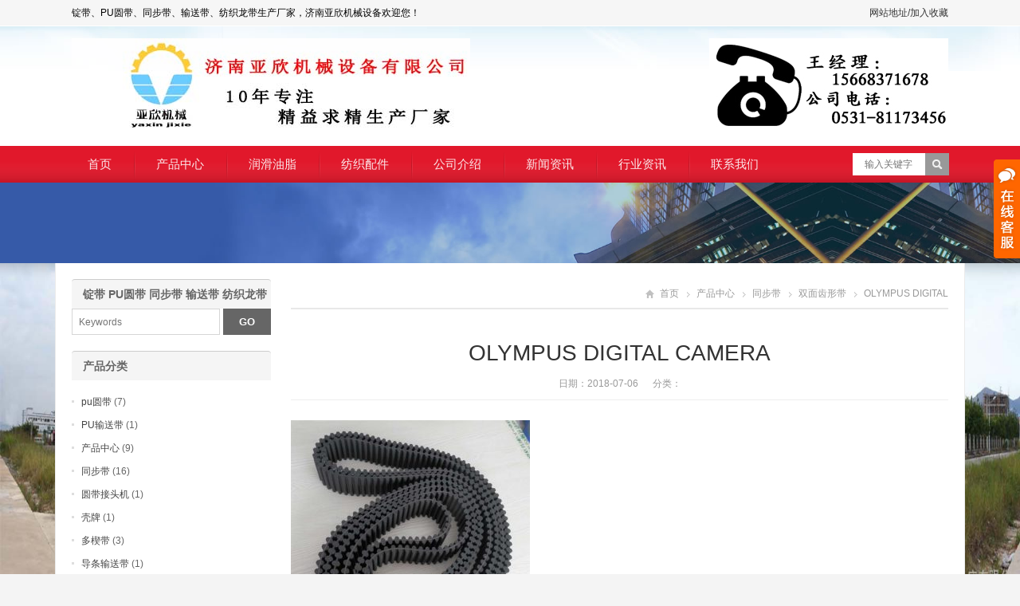

--- FILE ---
content_type: text/html; charset=UTF-8
request_url: http://www.jnyxjx.com/smcxd.html/olympus-digital-camera-23
body_size: 6856
content:
<!DOCTYPE html>
<html lang="zh-CN">
<head>
<meta charset="UTF-8" />
<meta name="viewport" content="width=device-width,initial-scale=1.0">
<title>  OLYMPUS DIGITAL CAMERA - 纺织配件生产厂家-济南亚欣机械设备有限公司</title>
<link rel="shortcut icon" href="http://www.jnyxjx.com/wp-content/uploads/2018/07/xiao-logo.jpg" />
<link rel="alternate" type="application/rss+xml" title="纺织配件生产厂家-济南亚欣机械设备有限公司 RSS Feed" href="http://www.jnyxjx.com/feed" />
<link rel="pingback" href="http://www.jnyxjx.com/xmlrpc.php" />
<link rel="stylesheet" href="http://www.jnyxjx.com/wp-content/themes/WPGroup-Red-cn/style.css" type="text/css" media="screen" />
<script type="text/javascript" src="http://www.jnyxjx.com/wp-content/themes/WPGroup-Red-cn/js/jquery-1.8.2.min.js"></script>
<script type="text/javascript" src="http://www.jnyxjx.com/wp-content/themes/WPGroup-Red-cn/js/jquery.bxslider.min.js"></script>
<script type="text/javascript" src="http://www.jnyxjx.com/wp-content/themes/WPGroup-Red-cn/js/cloud-zoom.1.0.2.min.js"></script>
<script type="text/javascript" src="http://www.jnyxjx.com/wp-content/themes/WPGroup-Red-cn/js/wpyou.js"></script>
<script type="text/javascript" src="http://www.jnyxjx.com/wp-content/themes/WPGroup-Red-cn/js/wow.min.js"></script>
<script type="text/javascript">new WOW().init();</script>
<!--[if lt IE 9]>
<script type="text/javascript" src="http://www.jnyxjx.com/wp-content/themes/WPGroup-Red-cn/js/respond.js"></script>
<script type="text/javascript" src="http://www.jnyxjx.com/wp-content/themes/WPGroup-Red-cn/js/html5.js"></script>
<![endif]-->
<link rel='dns-prefetch' href='//s.w.org' />
<link rel="alternate" type="application/rss+xml" title="纺织配件生产厂家-济南亚欣机械设备有限公司 &raquo; OLYMPUS DIGITAL CAMERA评论Feed" href="http://www.jnyxjx.com/smcxd.html/olympus-digital-camera-23/feed" />
		<script type="text/javascript">
			window._wpemojiSettings = {"baseUrl":"https:\/\/s.w.org\/images\/core\/emoji\/11\/72x72\/","ext":".png","svgUrl":"https:\/\/s.w.org\/images\/core\/emoji\/11\/svg\/","svgExt":".svg","source":{"concatemoji":"http:\/\/www.jnyxjx.com\/wp-includes\/js\/wp-emoji-release.min.js?ver=4.9.26"}};
			!function(e,a,t){var n,r,o,i=a.createElement("canvas"),p=i.getContext&&i.getContext("2d");function s(e,t){var a=String.fromCharCode;p.clearRect(0,0,i.width,i.height),p.fillText(a.apply(this,e),0,0);e=i.toDataURL();return p.clearRect(0,0,i.width,i.height),p.fillText(a.apply(this,t),0,0),e===i.toDataURL()}function c(e){var t=a.createElement("script");t.src=e,t.defer=t.type="text/javascript",a.getElementsByTagName("head")[0].appendChild(t)}for(o=Array("flag","emoji"),t.supports={everything:!0,everythingExceptFlag:!0},r=0;r<o.length;r++)t.supports[o[r]]=function(e){if(!p||!p.fillText)return!1;switch(p.textBaseline="top",p.font="600 32px Arial",e){case"flag":return s([55356,56826,55356,56819],[55356,56826,8203,55356,56819])?!1:!s([55356,57332,56128,56423,56128,56418,56128,56421,56128,56430,56128,56423,56128,56447],[55356,57332,8203,56128,56423,8203,56128,56418,8203,56128,56421,8203,56128,56430,8203,56128,56423,8203,56128,56447]);case"emoji":return!s([55358,56760,9792,65039],[55358,56760,8203,9792,65039])}return!1}(o[r]),t.supports.everything=t.supports.everything&&t.supports[o[r]],"flag"!==o[r]&&(t.supports.everythingExceptFlag=t.supports.everythingExceptFlag&&t.supports[o[r]]);t.supports.everythingExceptFlag=t.supports.everythingExceptFlag&&!t.supports.flag,t.DOMReady=!1,t.readyCallback=function(){t.DOMReady=!0},t.supports.everything||(n=function(){t.readyCallback()},a.addEventListener?(a.addEventListener("DOMContentLoaded",n,!1),e.addEventListener("load",n,!1)):(e.attachEvent("onload",n),a.attachEvent("onreadystatechange",function(){"complete"===a.readyState&&t.readyCallback()})),(n=t.source||{}).concatemoji?c(n.concatemoji):n.wpemoji&&n.twemoji&&(c(n.twemoji),c(n.wpemoji)))}(window,document,window._wpemojiSettings);
		</script>
		<style type="text/css">
img.wp-smiley,
img.emoji {
	display: inline !important;
	border: none !important;
	box-shadow: none !important;
	height: 1em !important;
	width: 1em !important;
	margin: 0 .07em !important;
	vertical-align: -0.1em !important;
	background: none !important;
	padding: 0 !important;
}
</style>
<link rel='https://api.w.org/' href='http://www.jnyxjx.com/wp-json/' />
<link rel="EditURI" type="application/rsd+xml" title="RSD" href="http://www.jnyxjx.com/xmlrpc.php?rsd" />
<link rel="wlwmanifest" type="application/wlwmanifest+xml" href="http://www.jnyxjx.com/wp-includes/wlwmanifest.xml" /> 
<meta name="generator" content="WordPress 4.9.26" />
<link rel='shortlink' href='http://www.jnyxjx.com/?p=196' />
<link rel="alternate" type="application/json+oembed" href="http://www.jnyxjx.com/wp-json/oembed/1.0/embed?url=http%3A%2F%2Fwww.jnyxjx.com%2Fsmcxd.html%2Folympus-digital-camera-23" />
<link rel="alternate" type="text/xml+oembed" href="http://www.jnyxjx.com/wp-json/oembed/1.0/embed?url=http%3A%2F%2Fwww.jnyxjx.com%2Fsmcxd.html%2Folympus-digital-camera-23&#038;format=xml" />
<style type="text/css" id="custom-background-css">
body.custom-background { background-image: url("http://www.jnyxjx.com/wp-content/uploads/2018/07/beijingtu.jpg"); background-position: left top; background-size: cover; background-repeat: no-repeat; background-attachment: fixed; }
</style>
</head>
<body class="custom-background">
<!-- Topbar begin -->
<section class="topbar"><div class="inner">
	<div class="topbar-lt"><p><span style="color: #000000;">锭带、PU圆带、同步带、输送带、纺织龙带生产厂家，济南亚欣机械设备欢迎您！</span></p></div>
    <div class="topbar-rt">
    	<div class="subnav">
        	<span style="color: #333333;">网站地址/加入收藏</span>        </div>
    </div>
</div></section>
<!-- Topbar end -->
<!-- Header begin -->
<header class="header"><div class="inner">
    <!-- Logo begin -->
	        <div class="logo fadeInLeft wow"><a href="http://www.jnyxjx.com/" rel="首页"><img src="http://www.jnyxjx.com/wp-content/uploads/2018/07/zuo.jpg" alt="纺织配件生产厂家-济南亚欣机械设备有限公司"></a></div>
            	<div class="rtbox"><p><img class="alignnone size-full wp-image-1456" src="http://www.jnyxjx.com/wp-content/uploads/2020/09/未标-题-1.jpg" alt="" width="300" height="120" /></p>
</div>
        <div id="mobile-nav">
        <a id="mobile-so"><i class="up-arrow"></i></a>
        <a id="mobile-menu"><i class="up-arrow"></i></a>
    </div>
</div>
</header>
<!-- Header end -->
<!-- MainMenu begin -->
<div class="nav-box"><div class="nav-container"><div class="inner navbar">
    <nav class="inner main-menu">
    	<ul id="menu-menu-1" class="navi"><li id="menu-item-620" class="menu-item menu-item-type-custom menu-item-object-custom menu-item-home menu-item-620"><a href="http://www.jnyxjx.com/">首页</a></li>
<li id="menu-item-73" class="menu-item menu-item-type-taxonomy menu-item-object-category menu-item-has-children menu-item-73"><a href="http://www.jnyxjx.com/category/cpzx">产品中心</a>
<ul class="sub-menu">
	<li id="menu-item-100" class="menu-item menu-item-type-taxonomy menu-item-object-category menu-item-100"><a href="http://www.jnyxjx.com/category/cpzx/dd">锭带</a></li>
	<li id="menu-item-95" class="menu-item menu-item-type-taxonomy menu-item-object-category menu-item-95"><a href="http://www.jnyxjx.com/category/cpzx/puyd">pu圆带</a></li>
	<li id="menu-item-96" class="menu-item menu-item-type-taxonomy menu-item-object-category menu-item-96"><a href="http://www.jnyxjx.com/category/cpzx/tbd">同步带</a></li>
	<li id="menu-item-97" class="menu-item menu-item-type-taxonomy menu-item-object-category menu-item-97"><a href="http://www.jnyxjx.com/category/cpzx/ppd">平皮带</a></li>
	<li id="menu-item-99" class="menu-item menu-item-type-taxonomy menu-item-object-category menu-item-99"><a href="http://www.jnyxjx.com/category/cpzx/ssd">输送带</a></li>
	<li id="menu-item-98" class="menu-item menu-item-type-taxonomy menu-item-object-category menu-item-98"><a href="http://www.jnyxjx.com/category/cpzx/fzld">纺织龙带</a></li>
</ul>
</li>
<li id="menu-item-293" class="menu-item menu-item-type-taxonomy menu-item-object-category menu-item-has-children menu-item-293"><a href="http://www.jnyxjx.com/category/rhyz">润滑油脂</a>
<ul class="sub-menu">
	<li id="menu-item-296" class="menu-item menu-item-type-taxonomy menu-item-object-category menu-item-296"><a href="http://www.jnyxjx.com/category/rhyz/mf">美孚</a></li>
	<li id="menu-item-295" class="menu-item menu-item-type-taxonomy menu-item-object-category menu-item-295"><a href="http://www.jnyxjx.com/category/rhyz/qp">壳牌</a></li>
</ul>
</li>
<li id="menu-item-297" class="menu-item menu-item-type-taxonomy menu-item-object-category menu-item-has-children menu-item-297"><a href="http://www.jnyxjx.com/category/fzpj">纺织配件</a>
<ul class="sub-menu">
	<li id="menu-item-298" class="menu-item menu-item-type-taxonomy menu-item-object-category menu-item-298"><a href="http://www.jnyxjx.com/category/fzpj/btj">并条机配件</a></li>
	<li id="menu-item-299" class="menu-item menu-item-type-taxonomy menu-item-object-category menu-item-299"><a href="http://www.jnyxjx.com/category/fzpj/ldsb">立达设备配件</a></li>
	<li id="menu-item-300" class="menu-item menu-item-type-taxonomy menu-item-object-category menu-item-300"><a href="http://www.jnyxjx.com/category/fzpj/jsj">精梳机配件</a></li>
</ul>
</li>
<li id="menu-item-69" class="menu-item menu-item-type-post_type menu-item-object-page menu-item-69"><a href="http://www.jnyxjx.com/gongsijieshao">公司介绍</a></li>
<li id="menu-item-74" class="menu-item menu-item-type-taxonomy menu-item-object-category menu-item-74"><a href="http://www.jnyxjx.com/category/xwzx">新闻资讯</a></li>
<li id="menu-item-75" class="menu-item menu-item-type-taxonomy menu-item-object-category menu-item-75"><a href="http://www.jnyxjx.com/category/hyzx">行业资讯</a></li>
<li id="menu-item-72" class="menu-item menu-item-type-post_type menu-item-object-page menu-item-72"><a href="http://www.jnyxjx.com/lianxiwomen">联系我们</a></li>
</ul>    </nav>
    <div class="toggle-search">
        <a class="btn-search"></a>
        <div class="search-box">
        <form method="get" id="searchform" action="http://www.jnyxjx.com/">
           <input type="text" placeholder="输入关键字" name="s" id="ls" class="searchInput" x-webkit-speech />
           <input type="submit" id="searchsubmit" title="搜索" value="搜索"/>
        </form>
        </div>
    </div>
</div></div></div>
<!-- MainMenu end -->
<!-- Banner begin -->
<div class="banner">
    		<img src="http://www.jnyxjx.com/wp-content/themes/WPGroup-Red-cn/images/default-banner.jpg" alt="" />
		</div><div class="banner-shadow"></div>
<!-- Banner end -->
<!-- Container begin -->
<div class="inner container">    <!-- Content Begin-->
    <div class="column-fluid"><div class="content">
        <!-- CurrentPage begin -->
        <div class="cur-title">
<b>
	</b>
<div class="breadcrumb"><a id="hp" href="http://www.jnyxjx.com">首页</a> <i>&nbsp;</i><a href="http://www.jnyxjx.com/category/cpzx">产品中心</a> <i>&nbsp;</i><a href="http://www.jnyxjx.com/category/cpzx/tbd">同步带</a> <i>&nbsp;</i><a href="http://www.jnyxjx.com/smcxd.html">双面齿形带</a> <i>&nbsp;</i><span class="current">OLYMPUS DIGITAL CAMERA</span></div>
</div>        <!-- CurrentPage end -->
        <!-- Post begin -->
		                        <article class="post">
                <h1 class="post-title">OLYMPUS DIGITAL CAMERA</h1>
                <p class="postmeta">
                    日期：2018-07-06 &nbsp;&nbsp;&nbsp;&nbsp; 分类：                 </p>
                <div class="entry">
					<p class="attachment"><a href='http://www.jnyxjx.com/wp-content/uploads/2018/07/smcxtbd2.jpg'><img width="300" height="300" src="http://www.jnyxjx.com/wp-content/uploads/2018/07/smcxtbd2-300x300.jpg" class="attachment-medium size-medium" alt="" srcset="http://www.jnyxjx.com/wp-content/uploads/2018/07/smcxtbd2-300x300.jpg 300w, http://www.jnyxjx.com/wp-content/uploads/2018/07/smcxtbd2-150x150.jpg 150w, http://www.jnyxjx.com/wp-content/uploads/2018/07/smcxtbd2-768x768.jpg 768w, http://www.jnyxjx.com/wp-content/uploads/2018/07/smcxtbd2.jpg 800w" sizes="(max-width: 300px) 100vw, 300px" /></a></p>
					                </div>
        		<!-- Share begin -->
                <div class="meta-btm">
                                        <div class="share"><span>分享：</span>
    <div class="bdsharebuttonbox"><a href="#" class="bds_tsina" data-cmd="tsina" title="分享到新浪微博"></a><a href="#" class="bds_weixin" data-cmd="weixin" title="分享到微信"></a><a href="#" class="bds_qzone" data-cmd="qzone" title="分享到QQ空间"></a><a href="#" class="bds_renren" data-cmd="renren" title="分享到人人网"></a><a href="#" class="bds_sqq" data-cmd="sqq" title="分享到QQ好友"></a><a href="#" class="bds_bdhome" data-cmd="bdhome" title="分享到百度新首页"></a><a href="#" class="bds_fbook" data-cmd="fbook" title="分享到Facebook"></a><a href="#" class="bds_twi" data-cmd="twi" title="分享到Twitter"></a><a href="#" class="bds_linkedin" data-cmd="linkedin" title="分享到linkedin"></a></div>
<script>window._bd_share_config={"common":{"bdSnsKey":{},"bdText":"","bdMini":"2","bdMiniList":false,"bdPic":"","bdStyle":"0","bdSize":"16"},"share":{}};with(document)0[(getElementsByTagName('head')[0]||body).appendChild(createElement('script')).src='http://bdimg.share.baidu.com/static/api/js/share.js?v=89860593.js?cdnversion='+~(-new Date()/36e5)];</script>
</div>                </div>
                <!-- Share end -->
                <div class="clearfix"></div>
                <!-- PostPrevNext begin -->
                <div class="post-prev-next">
					<strong>上一篇</strong>： <a href="http://www.jnyxjx.com/smcxd.html" rel="prev">双面齿形带</a><br />
					                </div>
                <!-- PostPrevNext end -->
                <!-- Related begin -->
                <div class="related">
				<h2><b>相关文章</b></h2>
                	<ul class="post-list">
                        <li><a href="http://www.jnyxjx.com/%e5%8a%a0%e7%ba%a2%e8%83%b6%e8%be%93%e9%80%81%e5%b8%a6.html">加红胶输送带</a></li>
                                    <li><a href="http://www.jnyxjx.com/%e7%ab%8b%e8%be%be%e9%85%8d%e4%bb%b6.html">立达配件</a></li>
                                    <li><a href="http://www.jnyxjx.com/%e7%ab%8b%e8%be%be%e4%b8%93%e7%94%a8%e7%9a%ae%e5%b8%a6.html">立达专用皮带</a></li>
                                    <li><a href="http://www.jnyxjx.com/1868.html">立达专用配件</a></li>
                                    <li><a href="http://www.jnyxjx.com/%e5%90%84%e7%a7%8d%e5%ae%9a%e5%88%b6%e6%8c%a1%e5%9d%97%e8%be%93%e9%80%81%e5%b8%a6.html">各种定制挡块输送带</a></li>
                                    <li><a href="http://www.jnyxjx.com/%e7%b2%97%e7%ba%b1%e6%9c%ba%e5%b9%b6%e6%9d%a1%e6%9c%ba%e9%85%8d%e4%bb%b6.html">粗纱机并条机配件</a></li>
                                    <li><a href="http://www.jnyxjx.com/%e5%b7%a5%e4%b8%9a%e7%9a%ae%e5%b8%a6%e5%88%86%e5%87%a0%e7%b1%bb%ef%bc%9f.html">工业皮带分几类？</a></li>
                                    <li><a href="http://www.jnyxjx.com/%e8%be%93%e9%80%81%e5%b8%a6%e5%ba%94%e8%af%a5%e6%80%8e%e6%a0%b7%e5%ad%98%e5%82%a8.html">输送带应该怎样存储</a></li>
                    </ul>
                </div>
                <!-- Related end -->
            </article>
                            <!-- Post end -->
    </div></div>
    <!-- Content end-->
    <!-- Sidebar Begin-->
    <aside class="sidebar">
    <!-- Widgets begin -->
    <ul>
    	        	                    	<li id="search-2" class="widget widget_search"><h3><span>锭带 PU圆带 同步带 输送带 纺织龙带</span></h3><form method="get" id="searchform" action="http://www.jnyxjx.com/">
    <input class="searchInput" type="text" placeholder="Keywords" name="s" />
    <input class="searchBtn" type="submit" title="Search" value="GO">
</form></li>
<li id="categories-3" class="widget widget_categories"><h3><span>产品分类</span></h3>		<ul>
	<li class="cat-item cat-item-6"><a href="http://www.jnyxjx.com/category/cpzx/puyd">pu圆带</a> (7)
</li>
	<li class="cat-item cat-item-407"><a href="http://www.jnyxjx.com/category/pu%e8%be%93%e9%80%81%e5%b8%a6" >PU输送带</a> (1)
</li>
	<li class="cat-item cat-item-8"><a href="http://www.jnyxjx.com/category/cpzx">产品中心</a> (9)
</li>
	<li class="cat-item cat-item-2"><a href="http://www.jnyxjx.com/category/cpzx/tbd">同步带</a> (16)
</li>
	<li class="cat-item cat-item-410"><a href="http://www.jnyxjx.com/category/%e5%9c%86%e5%b8%a6%e6%8e%a5%e5%a4%b4%e6%9c%ba" >圆带接头机</a> (1)
</li>
	<li class="cat-item cat-item-37"><a href="http://www.jnyxjx.com/category/rhyz/qp">壳牌</a> (1)
</li>
	<li class="cat-item cat-item-411"><a href="http://www.jnyxjx.com/category/%e5%a4%9a%e6%a5%94%e5%b8%a6" >多楔带</a> (3)
</li>
	<li class="cat-item cat-item-413"><a href="http://www.jnyxjx.com/category/%e5%af%bc%e6%9d%a1%e8%be%93%e9%80%81%e5%b8%a6" >导条输送带</a> (1)
</li>
	<li class="cat-item cat-item-365"><a href="http://www.jnyxjx.com/category/%e5%af%bc%e6%a3%89%e7%9a%ae%e5%9c%88" >导棉皮圈</a> (1)
</li>
	<li class="cat-item cat-item-3"><a href="http://www.jnyxjx.com/category/cpzx/ppd">平皮带</a> (7)
</li>
	<li class="cat-item cat-item-40"><a href="http://www.jnyxjx.com/category/fzpj/btj">并条机配件</a> (6)
</li>
	<li class="cat-item cat-item-404"><a href="http://www.jnyxjx.com/category/%e6%8a%80%e6%9c%af%e6%9c%8d%e5%8a%a1" >技术服务</a> (5)
</li>
	<li class="cat-item cat-item-405"><a href="http://www.jnyxjx.com/category/%e6%8f%90%e5%8d%87%e5%b8%a6" >提升带</a> (3)
</li>
	<li class="cat-item cat-item-10"><a href="http://www.jnyxjx.com/category/xwzx">新闻资讯</a> (49)
</li>
	<li class="cat-item cat-item-1"><a href="http://www.jnyxjx.com/category/uncategorized" >未分类</a> (18)
</li>
	<li class="cat-item cat-item-408"><a href="http://www.jnyxjx.com/category/%e6%a3%89%e6%9d%a1%e8%be%93%e9%80%81%e5%b8%a6" >棉条输送带</a> (2)
</li>
	<li class="cat-item cat-item-324"><a href="http://www.jnyxjx.com/category/cpzx/%e7%89%87%e5%9f%ba%e5%b8%a6%e9%94%ad%e5%b8%a6%e6%8e%a5%e5%a4%b4%e6%9c%ba" >片基带锭带接头机</a> (1)
</li>
	<li class="cat-item cat-item-41"><a href="http://www.jnyxjx.com/category/fzpj/ldsb">立达设备配件</a> (5)
</li>
	<li class="cat-item cat-item-42"><a href="http://www.jnyxjx.com/category/fzpj/jsj">精梳机配件</a> (5)
</li>
	<li class="cat-item cat-item-406"><a href="http://www.jnyxjx.com/category/%e7%b3%8a%e7%9b%92%e6%9c%ba%e7%9a%ae%e5%b8%a6" >糊盒机皮带</a> (1)
</li>
	<li class="cat-item cat-item-412"><a href="http://www.jnyxjx.com/category/%e7%b3%99%e9%9d%a2%e5%b8%a6" >糙面带</a> (2)
</li>
	<li class="cat-item cat-item-39"><a href="http://www.jnyxjx.com/category/fzpj">纺织配件</a> (1)
</li>
	<li class="cat-item cat-item-4"><a href="http://www.jnyxjx.com/category/cpzx/fzld">纺织龙带</a> (6)
</li>
	<li class="cat-item cat-item-38"><a href="http://www.jnyxjx.com/category/rhyz/mf">美孚</a> (2)
</li>
	<li class="cat-item cat-item-11"><a href="http://www.jnyxjx.com/category/hyzx">行业资讯</a> (59)
</li>
	<li class="cat-item cat-item-409"><a href="http://www.jnyxjx.com/category/%e8%a6%86%e7%9b%96%e5%b8%a6" >覆盖带</a> (1)
</li>
	<li class="cat-item cat-item-7"><a href="http://www.jnyxjx.com/category/cpzx/ssd">输送带</a> (15)
</li>
	<li class="cat-item cat-item-364"><a href="http://www.jnyxjx.com/category/%e7%ab%8b%e8%be%be%e9%85%8d%e4%bb%b6" >配件</a> (2)
</li>
	<li class="cat-item cat-item-5"><a href="http://www.jnyxjx.com/category/cpzx/dd">锭带</a> (4)
</li>
		</ul>
</li>
<li id="text-4" class="widget widget_text"><h3><span>联系方式</span></h3>			<div class="textwidget"><p>联系人：王经理</p>
<p>电话：15668371678</p>
<p>联系电话：0531-81173456</p>
<p>0531-84218555</p>
<p>传真：0531-81173555</p>
<p>在线客服：<a href="http://wpa.qq.com/msgrd?v=3&amp;uin=2712522658&amp;site=qq&amp;menu=yes" target="_blank" rel="noopener"><img title="点击这里给我发消息" src="http://wpa.qq.com/pa?p=2:2712522658:41" alt="点击这里给我发消息" border="0" /></a></p>
<p>邮箱：2712522658@QQ.com</p>
<p>地址：济南市济阳县济北开发区龙海路141号</p>
</div>
		</li>
    </ul>
    <!-- Widgets end -->
</aside>
    <!-- Sidebar end-->
    <div class="clearfix"></div>
    <!-- FriendLink begin -->
                        <!-- FriendLink end -->
</div>
<!-- Container end -->
<!-- Footer begin -->
<footer class="footer">
	<!-- Footbar begin -->
    <div class="footbar"><div class="inner">
	<div id="nav_menu-2" class="widget-column widget_nav_menu"><h3>关于我们</h3><div class="menu-%e8%8f%9c%e5%8d%952-container"><ul id="menu-%e8%8f%9c%e5%8d%952" class="menu"><li id="menu-item-115" class="menu-item menu-item-type-post_type menu-item-object-page menu-item-115"><a href="http://www.jnyxjx.com/gongsijieshao">公司介绍</a></li>
<li id="menu-item-116" class="menu-item menu-item-type-post_type menu-item-object-page menu-item-116"><a href="http://www.jnyxjx.com/lianxiwomen">联系我们</a></li>
<li id="menu-item-118" class="menu-item menu-item-type-taxonomy menu-item-object-category menu-item-118"><a href="http://www.jnyxjx.com/category/hyzx">行业资讯</a></li>
<li id="menu-item-117" class="menu-item menu-item-type-taxonomy menu-item-object-category menu-item-117"><a href="http://www.jnyxjx.com/category/xwzx">新闻资讯</a></li>
</ul></div></div><div id="text-2" class="widget-column widget_text"><h3>产品分类</h3>			<div class="textwidget"><p>锭带</p>
<p>PU圆带</p>
<p>同步带</p>
<p>输送带</p>
<p>纺织龙带</p>
<p>润滑油脂</p>
<p>纺织配件</p>
<p>&nbsp;</p>
</div>
		</div><div id="media_image-2" class="widget-column widget_media_image"><h3>济南亚欣机械设备有限公司官网</h3><a href="http://www.jnyxjx.com/"><img width="150" height="150" src="http://www.jnyxjx.com/wp-content/uploads/2018/08/erweima.jpg" class="image wp-image-975  attachment-full size-full" alt="" style="max-width: 100%; height: auto;" /></a></div><div id="text-3" class="widget-column widget_text"><h3>联系我们</h3>			<div class="textwidget"><p>联系人：王经理</p>
<p>联系电话：15668371678</p>
<p>公司电话：0531-81173456</p>
<p>传真：0531-81173555</p>
<p>邮箱：2712522658@qq.com</p>
<p>地址：山东省济南市济阳区济北连城智造小镇工业园区</p>
<p>QQ:2712522658</p>
</div>
		</div>    </div></div>
	<!-- Footbar end -->
    <!-- Copyright begin -->
    <div class="copyright"><div class="inner">
        <div id="cp">
        <p><script type="text/javascript">var cnzz_protocol = (("https:" == document.location.protocol) ? " https://" : " http://");document.write(unescape("%3Cspan id='cnzz_stat_icon_1274278482'%3E%3C/span%3E%3Cscript src='" + cnzz_protocol + "s22.cnzz.com/z_stat.php%3Fid%3D1274278482%26show%3Dpic' type='text/javascript'%3E%3C/script%3E"));</script><a href="http://beian.miit.gov.cn/">鲁ICP备10040829号-4</a></p>
        </div>
        <div id="our-sns">
            <span>关注我们：</span>
            <a id="i_tsina" title="新浪微博" href="https://weibo.com/5869504631/manage" target="_blank">新浪微博</a>            <a id="i_tqq" title="腾讯微博" href="http://t.qq.com/yx2712522658" target="_blank">腾讯微博</a>                                    <a id="i_qzone" title="腾讯空间" href="https://user.qzone.qq.com/2712522658/infocenter" target="_blank">腾讯空间</a>                                </div>
    </div></div>
    <!-- Copyright end -->
</footer>
<!-- Footer end -->
<script type='text/javascript' src='http://www.jnyxjx.com/wp-includes/js/wp-embed.min.js?ver=4.9.26'></script>
<!--[if lte IE 6]>
<script type="text/javascript" src="http://www.jnyxjx.com/wp-content/themes/WPGroup-Red-cn/js/DD_belatedPNG.js"></script>
<script type="text/javascript">
	DD_belatedPNG.fix('.bx-wrapper .bx-prev,.bx-wrapper .bx-next,#btn-so,#search-box #searchform #searchsubmit,.banner-shadow,.row-scroll .bx-controls a');
</script>
<![endif]-->
<div class="cs-div cs-bar">
	<span id="cs-close">X</span>
	<div class="cs-inner"><h3 class="h3bar">在线客服</h3><div class="cs-list"><a href="http://wpa.qq.com/msgrd?v=3&amp;uin=2712522658&amp;site=qq&amp;menu=yes" target="_blank" rel="noopener"><img title="济南亚欣机械设备有限公司欢迎您！" src="http://wpa.qq.com/pa?p=2:2712522658:41" alt="点击这里给我发消息" border="0" /></a>
<a href="http://wpa.qq.com/msgrd?v=3&amp;uin=2712522658&amp;site=qq&amp;menu=yes" target="_blank" rel="noopener"><img title="点击这里给我发消息" src="http://wpa.qq.com/pa?p=2:2712522658:41" alt="点击这里给我发消息" border="0" /></a>
<a href="http://wpa.qq.com/msgrd?v=3&amp;uin=2712522658&amp;site=qq&amp;menu=yes" target="_blank" rel="noopener"><img title="点击这里给我发消息" src="http://wpa.qq.com/pa?p=2:2712522658:41" alt="点击这里给我发消息" border="0" /></a>
<a href="http://wpa.qq.com/msgrd?v=3&amp;uin=2712522658&amp;site=qq&amp;menu=yes" target="_blank" rel="noopener"><img title="点击这里给我发消息" src="http://wpa.qq.com/pa?p=2:2712522658:41" alt="点击这里给我发消息" border="0" /></a></div></div>
    <div class="cs-btm"></div>
</div>
<ul class="mobi-bar">
	    <li class="mobi-map">
    	<a href="http://api.map.baidu.com/geocoder?address=济南市济阳县济北开发区陇海路&output=html" target="_blank"><i>地址</i></a>
	</li>
	        <li class="mobi-phone">
    	<a href="tel:0531-81173456"><i>电话</i></a>
    </li>
	        <li class="mobi-email">
    <a href="mailto:2712522658@qq.com"><i>邮箱</i></a>
    </li>
	        <li class="mobi-chat">
    <a href="http://wpa.qq.com/msgrd?v=3&uin=2712522658&site=qq&menu=yes"><i>咨询</i></a>
    </li>
	</ul>
</body>
</html>